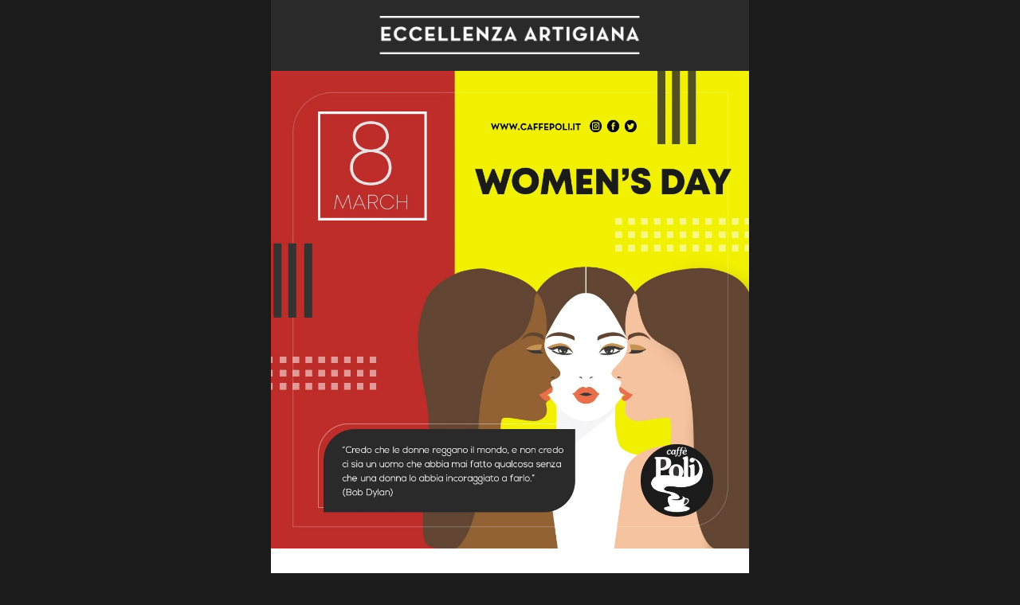

--- FILE ---
content_type: text/html; charset=UTF-8
request_url: https://www.caffepoli.it/nl/festa-della-donna/
body_size: 2682
content:
<!DOCTYPE html><html lang="it" xmlns="http://www.w3.org/1999/xhtml" xmlns:v="urn:schemas-microsoft-com:vml" xmlns:o="urn:schemas-microsoft-com:office:office"><head><link href="https://fonts.googleapis.com/css2?family=Montserrat:wght@400;600&display=swap" rel="stylesheet"><meta charset="utf-8"><meta name="viewport" content="width=device-width"><meta http-equiv="X-UA-Compatible" content="IE=edge"><meta name="x-apple-disable-message-reformatting"><meta name="format-detection" content="telephone=no,address=no,email=no,date=no,url=no"><title>Festa della donna! &#183; Caffè Poli</title> <style>html,
        body {
            margin: 0 auto !important;
            padding: 0 !important;
            height: 100% !important;
            width: 100% !important;
            font-family: 'Montserrat', sans-serif;
        }
        * {
            -ms-text-size-adjust: 100%;
            -webkit-text-size-adjust: 100%;
        }
        div[style*="margin: 16px 0"] {
            margin: 0 !important;
        }
        #MessageViewBody, #MessageWebViewDiv{
            width: 100% !important;
        }
        table,
        td {
            mso-table-lspace: 0pt !important;
            mso-table-rspace: 0pt !important;
        }
        th {
        	font-weight: normal;
        }
        table {
            border-spacing: 0 !important;
            border-collapse: collapse !important;
            table-layout: fixed !important;
            margin: 0 auto !important;
        }
        a {
            text-decoration: none;
        }
        img {
            -ms-interpolation-mode:bicubic;
             
        }
        img.img-fluid{
	       width: 100%;
            max-width: 560px;
            height: auto; 
        }
        a[x-apple-data-detectors],  /* iOS */
        .unstyle-auto-detected-links a,
        .aBn {
            border-bottom: 0 !important;
            cursor: default !important;
            color: inherit !important;
            text-decoration: none !important;
            font-size: inherit !important;
            font-family: inherit !important;
            font-weight: inherit !important;
            line-height: inherit !important;
        }
        .im {
            color: inherit !important;
        }
        .a6S {
           display: none !important;
           opacity: 0.01 !important;
		}
		img.g-img + div {
		   display: none !important;
		}
        @media only screen and (min-device-width: 320px) and (max-device-width: 374px) {
            u ~ div .email-container {
                min-width: 320px !important;
            }
        }
        @media only screen and (min-device-width: 375px) and (max-device-width: 413px) {
            u ~ div .email-container {
                min-width: 375px !important;
            }
        }
        @media only screen and (min-device-width: 414px) {
            u ~ div .email-container {
                min-width: 414px !important;
            }
        }</style><!--[if gte mso 9]> <xml> <o:OfficeDocumentSettings> <o:AllowPNG/> <o:PixelsPerInch>96</o:PixelsPerInch> </o:OfficeDocumentSettings> </xml> <![endif]--><style>.button-td,
        .button-a {
            transition: all 100ms ease-in;
        }
	    .button-td-primary:hover,
	    .button-a-primary:hover {
	        background: #ff001a !important;
	        border-color: #ff001a !important;
	    }
        @media screen and (max-width: 600px) {
            .email-container {
                width: 100% !important;
                margin: auto !important;
            }
            .stack-column,
            .stack-column-center {
                display: block !important;
                width: 100% !important;
                max-width: 100% !important;
                direction: ltr !important;
            }
            .stack-column-center {
                text-align: center !important;
            }
            .center-on-narrow {
                text-align: center !important;
                display: block !important;
                margin-left: auto !important;
                margin-right: auto !important;
                float: none !important;
            }
            table.center-on-narrow {
                display: inline-block !important;
            }
            .email-container p {
                font-size: 17px !important;
            }
        }</style></head><body width="100%" style="margin: 0; padding: 0 !important; mso-line-height-rule: exactly; background-color: #1b1b1b;"><center style="width: 100%; background-color: #1b1b1b;"> <!--[if mso | IE]><table role="presentation" border="0" cellpadding="0" cellspacing="0" width="100%" style="background-color: #1b1b1b;"><tr><td> <![endif]--><div style="display: none; font-size: 1px; line-height: 1px; max-height: 0px; max-width: 0px; opacity: 0; overflow: hidden; mso-hide: all; font-family: sans-serif;"></div><div style="display: none; font-size: 1px; line-height: 1px; max-height: 0px; max-width: 0px; opacity: 0; overflow: hidden; mso-hide: all; font-family: sans-serif;"> &zwnj;&nbsp;&zwnj;&nbsp;&zwnj;&nbsp;&zwnj;&nbsp;&zwnj;&nbsp;&zwnj;&nbsp;&zwnj;&nbsp;&zwnj;&nbsp;&zwnj;&nbsp;&zwnj;&nbsp;&zwnj;&nbsp;&zwnj;&nbsp;&zwnj;&nbsp;&zwnj;&nbsp;&zwnj;&nbsp;&zwnj;&nbsp;&zwnj;&nbsp;&zwnj;&nbsp;&zwnj;&nbsp;&zwnj;&nbsp;&zwnj;&nbsp;&zwnj;&nbsp;&zwnj;&nbsp;&zwnj;&nbsp;&zwnj;&nbsp;&zwnj;&nbsp;&zwnj;&nbsp;&zwnj;&nbsp;&zwnj;&nbsp;&zwnj;&nbsp;&zwnj;&nbsp;&zwnj;&nbsp;&zwnj;&nbsp;&zwnj;&nbsp;&zwnj;&nbsp;&zwnj;&nbsp;</div><table align="center" role="presentation" cellspacing="0" cellpadding="0" border="0" width="600" style="margin: auto;background-color: #2a2a2a;" class="email-container"><tr><td style="background-color: #2a2a2a; padding: 20px;" align="center"> <img src="https://www.caffepoli.it/assets/img/dem/eccellenza-artigiana.png" width="" height="" alt="Eccellenza Artigiana" border="0" style="width: 100%; max-width: 600px; height: auto; margin: auto; display: block;" class="g-img"></td></tr><tr><td style="background-color: #ffffff;"> <img src="https://www.caffepoli.it/media/festa-della-donna.jpg" width="600" height="" alt="" border="0" style="width: 100%; max-width: 600px; height: auto; background: #dddddd; font-family: sans-serif; font-size: 15px; line-height: 15px; color: #555555; margin: auto; display: block;" class="g-img"></td></tr><tr><td style="background-color: #ffffff;"><table role="presentation" cellspacing="0" cellpadding="0" border="0" width="100%"><tr><td style="padding: 20px; text-align: center; font-family: 'Montserrat', sans-serif; font-weight:400; font-size: 15px; line-height: 23px; color: #555555;"><p><span style="font-size: 20px;"><strong>Auguriamo a tutte le donne buona festa della donna!</strong> </span></p><p>Caffè Poli è operativa al 100% ed è sempre a vostra completa disposizione.</p><p>Potete contattarci per qualsiasi informazione al 0546 / 54247 oppure al 0546 / 50760.</p><p>Vi invitiamo a visitare il nostro sito www.caffepoli.it per scoprire tutte le novità che vi abbiamo riservato.</p><p>Crediamo che &#8220;L &#8216;UNIONE FA LA FORZA&#8221;</p><p><strong>INSIEME PER RIPARTIRE.</strong></p><p>&nbsp;</p><p>&nbsp;</p><p>&nbsp;</p></td></tr><tr><td style="padding: 20px;"><table align="center" role="presentation" cellspacing="0" cellpadding="0" border="0" style="margin: auto;"><tr><td class="button-td button-td-primary" style="border-radius: 21px; background: #bc302c;"> <a class="button-a button-a-primary" href="https://www.caffepoli.it/formati/oltre-il-caffe/?utm_campaign=dem&utm_medium=dem&utm_source=cta" style="background: #bc302c; border: 1px solid #bc302c; font-family: 'Montserrat', sans-serif; font-size: 12px; text-transform: uppercase; line-height: 15px; text-decoration: none; padding: 13px 30px; color: #ffffff; display: block; border-radius: 21px;">SCOPRI TUTTI I PRODOTTI</a></td></tr></table></td></tr><tr><td style="padding: 20px 20px 10px 20px; font-family: 'Montserrat', sans-serif; font-size: 15px; line-height: 20px; color: #555555; text-align: center;"> oppure chiama senza alcun impegno</td></tr><tr><td style="padding: 0 20px 40px 20px;"><table align="center" role="presentation" cellspacing="0" cellpadding="0" border="0" style="margin: auto;"><tr><td class="button-td button-td-primary" style="border-radius: 21px; background: #bc302c;"> <a class="button-a button-a-primary" href="tel:800134603" style="background: #bc302c; border: 1px solid #bc302c; font-family: 'Montserrat', sans-serif; font-size: 12px; text-transform: uppercase; line-height: 15px; text-decoration: none; padding: 13px 30px; color: #ffffff; display: block; border-radius: 21px;">800134603</a></td></tr></table></td></tr></table></td></tr></table><table align="center" role="presentation" cellspacing="0" cellpadding="0" border="0" width="600" style="margin: auto;background-color: #2a2a2a;" class="email-container"><tr><td style="padding-top: 20px; padding-bottom: 20px;" align="center"> <img src="https://www.caffepoli.it/assets/img/dem/logo-poli.png" alt="" /></td></tr><tr><td style=""><table role="presentation" cellspacing="0" cellpadding="0" border="0" width="100%" align="center" style="margin: auto; background-color: #fff;"><tr><td style="padding: 20px 0 0 0; background:#fff; text-align: center; font-size: 12px; line-height: 15px; " > SEGUICI SUI SOCIAL</td></tr><tr><td style="padding: 10px 20px 20px 20px; background:#fff; text-align: center; font-size: 12px; line-height: 15px; " > <a href="https://www.facebook.com/CAFFE-POLI-SRL-CASTEL-BOLOGNESE-RA-268709745405/"><img src="https://www.caffepoli.it/assets/img/dem/facebook.png" alt="Facebook" /></a> <a href="https://instagram.com/caffe.poli1996"><img src="https://www.caffepoli.it/assets/img/dem/instagram.png" alt="Instagram" /></a></td></tr></table></td></tr><tr><td style="padding: 20px; font-family: sans-serif; font-size: 12px; line-height: 15px; text-align: left; color: #888888;"> Caffè Poli<br><span class="unstyle-auto-detected-links">Via Martiri di Felisio, 268/276<br> 48014 Castel Bolognese (Ra)<br> P.Iva 02143270391</span> <br><br> Sei su questa lista perché ci siamo conosciuti personalmente oppure ci siamo incontrati in fiere o eventi. Se non desideri ricevere alcuna informazione da Caffè Poli, puoi <unsubscribe style="color: #888888; text-decoration: underline;">cancellarti in qualsiasi momento</unsubscribe>.</td></tr></table> <!--[if mso | IE]></td></tr></table> <![endif]--></center></body></html>